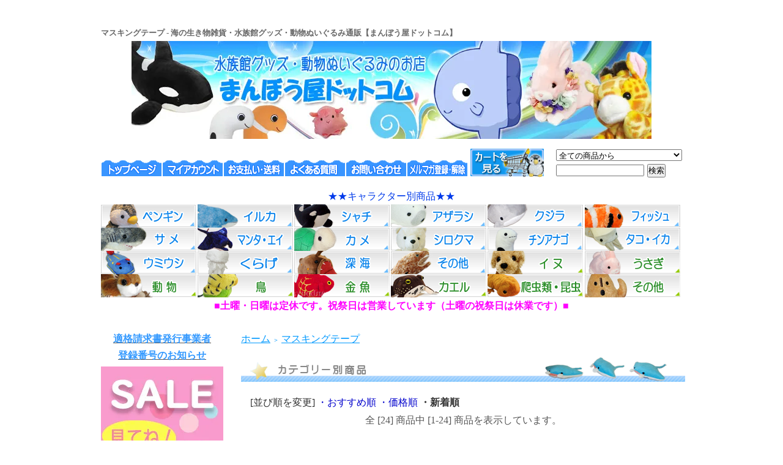

--- FILE ---
content_type: text/html; charset=EUC-JP
request_url: https://manbouya.com/?mode=cate&csid=0&cbid=2114165&sort=n
body_size: 15470
content:
<!DOCTYPE html PUBLIC "-//W3C//DTD XHTML 1.0 Transitional//EN" "http://www.w3.org/TR/xhtml1/DTD/xhtml1-transitional.dtd">
<html xmlns:og="http://ogp.me/ns#" xmlns:fb="http://www.facebook.com/2008/fbml" xmlns:mixi="http://mixi-platform.com/ns#" xmlns="http://www.w3.org/1999/xhtml" xml:lang="ja" lang="ja" dir="ltr">
<head>
<meta http-equiv="content-type" content="text/html; charset=euc-jp" />
<meta http-equiv="X-UA-Compatible" content="IE=edge,chrome=1" />
<title>マスキングテープ（マステ） - 海の生き物雑貨・水族館グッズ通販ショップ　まんぼう屋ドットコム</title>
<meta name="Keywords" content="マスキングテープ,水族館グッズ,ぬいぐるみ,動物園,マリン,海の雑貨,ネットショップ.通販,オンラインショップ" />
<meta name="Description" content="海の生き物雑貨・水族館グッズ・動物園ぬいぐるみの専門店。オンラインショップ。小鳥や犬・爬虫類まで。お気に入りがきっとみつかるぬいぐるみ雑貨の専門ネットショップ。" />
<meta name="Author" content="" />
<meta name="Copyright" content="Copyright &amp;amp;copy; 2008 manbouya.com" />
<meta http-equiv="content-style-type" content="text/css" />
<meta http-equiv="content-script-type" content="text/javascript" />
<link rel="stylesheet" href="https://img11.shop-pro.jp/PA01055/081/css/12/index.css?cmsp_timestamp=20260108211258" type="text/css" />
<link rel="stylesheet" href="https://img11.shop-pro.jp/PA01055/081/css/12/product_list.css?cmsp_timestamp=20260108211258" type="text/css" />

<link rel="alternate" type="application/rss+xml" title="rss" href="https://manbouya.com/?mode=rss" />
<link rel="alternate" media="handheld" type="text/html" href="https://manbouya.com/?mode=cate&csid=0&cbid=2114165&sort=n" />
<link rel="shortcut icon" href="https://img11.shop-pro.jp/PA01055/081/favicon.ico?cmsp_timestamp=20260111004712" />
<script type="text/javascript" src="//ajax.googleapis.com/ajax/libs/jquery/1.7.2/jquery.min.js" ></script>
<meta property="og:title" content="マスキングテープ（マステ） - 海の生き物雑貨・水族館グッズ通販ショップ　まんぼう屋ドットコム" />
<meta property="og:description" content="海の生き物雑貨・水族館グッズ・動物園ぬいぐるみの専門店。オンラインショップ。小鳥や犬・爬虫類まで。お気に入りがきっとみつかるぬいぐるみ雑貨の専門ネットショップ。" />
<meta property="og:url" content="https://manbouya.com?mode=cate&csid=0&cbid=2114165&sort=n" />
<meta property="og:site_name" content="海の雑貨・水族館グッズ・動物ぬいぐるみ通販ショップ　まんぼう屋ドットコム" />
<meta property="og:image" content=""/>
<script>
  var Colorme = {"page":"product_list","shop":{"account_id":"PA01055081","title":"\u6d77\u306e\u96d1\u8ca8\u30fb\u6c34\u65cf\u9928\u30b0\u30c3\u30ba\u30fb\u52d5\u7269\u306c\u3044\u3050\u308b\u307f\u901a\u8ca9\u30b7\u30e7\u30c3\u30d7\u3000\u307e\u3093\u307c\u3046\u5c4b\u30c9\u30c3\u30c8\u30b3\u30e0"},"basket":{"total_price":0,"items":[]},"customer":{"id":null}};

  (function() {
    function insertScriptTags() {
      var scriptTagDetails = [];
      var entry = document.getElementsByTagName('script')[0];

      scriptTagDetails.forEach(function(tagDetail) {
        var script = document.createElement('script');

        script.type = 'text/javascript';
        script.src = tagDetail.src;
        script.async = true;

        if( tagDetail.integrity ) {
          script.integrity = tagDetail.integrity;
          script.setAttribute('crossorigin', 'anonymous');
        }

        entry.parentNode.insertBefore(script, entry);
      })
    }

    window.addEventListener('load', insertScriptTags, false);
  })();
</script>
<script async src="https://zen.one/analytics.js"></script>
</head>
<body>
<meta name="colorme-acc-payload" content="?st=1&pt=10028&ut=2114165,0&at=PA01055081&v=20260113150422&re=&cn=b0457e2f00e69b002fc6c6f563838549" width="1" height="1" alt="" /><script>!function(){"use strict";Array.prototype.slice.call(document.getElementsByTagName("script")).filter((function(t){return t.src&&t.src.match(new RegExp("dist/acc-track.js$"))})).forEach((function(t){return document.body.removeChild(t)})),function t(c){var r=arguments.length>1&&void 0!==arguments[1]?arguments[1]:0;if(!(r>=c.length)){var e=document.createElement("script");e.onerror=function(){return t(c,r+1)},e.src="https://"+c[r]+"/dist/acc-track.js?rev=3",document.body.appendChild(e)}}(["acclog001.shop-pro.jp","acclog002.shop-pro.jp"])}();</script>	<div style="margin:0px auto; width:950px; text-align:left;">


<div id="header">


<h1><FONT size="2"><span style="color:#666666">マスキングテープ - 海の生き物雑貨・水族館グッズ・動物ぬいぐるみ通販【まんぼう屋ドットコム】</span></FONT></h1>


	<table class="title">
		<tr>
			<td align="center"><a href="./"><img src="https://img11.shop-pro.jp/PA01055/081/etc_base64/ODUwdG9wLWhlZA.jpg?cmsp_timestamp=20240527095024" alt="まんぼう屋ドットコムヘッダー"></a></td>
		</tr>
	</table>
	
	
	<table width="950" height="50" cellpadding="0" cellspacing="0" border="0" id="gbn">
		<tr>
			<td id="gbn1"><a href="./"><img src="https://img11.shop-pro.jp/PA01055/081/etc/2%BE%E5%C9%F4%A5%C8%A5%C3%A5%D71.gif"onmouseover="this.src='//img11.shop-pro.jp/PA01055/081/etc/2%BE%E5%C9%F4%A5%C8%A5%C3%A5%D72.gif'" 
onmouseout="this.src='https://img11.shop-pro.jp/PA01055/081/etc/2%BE%E5%C9%F4%A5%C8%A5%C3%A5%D71.gif'" ALT="トップページ"></a></td>
			<td id="gbn2"><a href="https://manbouya.com/?mode=myaccount"><img src="https://img11.shop-pro.jp/PA01055/081/etc/2%BE%E5%C9%F4%A5%A2%A5%AB%A5%A6%A5%F3%A5%C81.gif" onmouseover="this.src='//img11.shop-pro.jp/PA01055/081/etc/2%BE%E5%C9%F4%A5%A2%A5%AB%A5%A6%A5%F3%A5%C82.gif'" 
onmouseout="this.src='https://img11.shop-pro.jp/PA01055/081/etc/2%BE%E5%C9%F4%A5%A2%A5%AB%A5%A6%A5%F3%A5%C81.gif'" ALT="マイアカウント"></a></td>

<td id="gbn3"><a href="https://manbouya.com/?mode=sk#payment" target="_blank"><img src="https://img11.shop-pro.jp/PA01055/081/etc/2%BE%E5%C9%F4%A4%AA%BB%D9%CA%A7%A4%A41.gif" onmouseover="this.src='//img11.shop-pro.jp/PA01055/081/etc/2%BE%E5%C9%F4%A4%AA%BB%D9%CA%A7%A4%A42.gif'" 
onmouseout="this.src='https://img11.shop-pro.jp/PA01055/081/etc/2%BE%E5%C9%F4%A4%AA%BB%D9%CA%A7%A4%A41.gif'" alt="お支払い・送料について" /></a></td>  	


			<td id="gbn4"><a href="http://manbouya.com/?tid=9&mode=f9" target="_blank">
<img src="https://img11.shop-pro.jp/PA01055/081/etc/%A4%E8%A4%AF%A4%A2%A4%EB%BC%C1%CC%E4%BE%E5%C9%F41.gif?20140912005827" onmouseover="this.src='//img11.shop-pro.jp/PA01055/081/etc/%A4%E8%A4%AF%A4%A2%A4%EB%BC%C1%CC%E4%BE%E5%C9%F42.gif?20140912005802'" 
onmouseout="this.src='https://img11.shop-pro.jp/PA01055/081/etc/%A4%E8%A4%AF%A4%A2%A4%EB%BC%C1%CC%E4%BE%E5%C9%F41.gif?20140912005827'" alt="よくあるご質問" /></a></td>   

		<td id="gbn5"><a href="https://manbouya.shop-pro.jp/customer/inquiries/new" target="_blank"><img src="https://img11.shop-pro.jp/PA01055/081/etc/2%BE%E5%C9%F4%A4%AA%CC%E4%A4%A4%B9%E7%A4%EF%A4%BB1.gif" onmouseover="this.src='//img11.shop-pro.jp/PA01055/081/etc/2%BE%E5%C9%F4%A4%AA%CC%E4%A4%A4%B9%E7%A4%EF%A4%BB2.gif'" 
onmouseout="this.src='https://img11.shop-pro.jp/PA01055/081/etc/2%BE%E5%C9%F4%A4%AA%CC%E4%A4%A4%B9%E7%A4%EF%A4%BB1.gif'" alt="お問い合わせ" /></a></td>
			
			
			<td id="gbn6"><a href="https://manbouya.com/secure/?mode=mailmaga&shop_id=PA01055081" target="_blank">
<img src="https://img11.shop-pro.jp/PA01055/081/etc/2%BE%E5%C9%F4%A5%E1%A5%EB%A5%DE%A5%AC1.gif" onmouseover="this.src='//img11.shop-pro.jp/PA01055/081/etc/2%BE%E5%C9%F4%A5%E1%A5%EB%A5%DE%A5%AC2.gif'" 
onmouseout="this.src='https://img11.shop-pro.jp/PA01055/081/etc/2%BE%E5%C9%F4%A5%E1%A5%EB%A5%DE%A5%AC1.gif'" alt="メルマガ登録解除" /></a></td>
			<td id="gbn7"><td width="125" align="center"><a href="https://manbouya.com/cart/proxy/basket?shop_id=PA01055081&shop_domain=manbouya.com"><img src="https://img11.shop-pro.jp/PA01055/081/etc/120%A5%AB%A1%BC%A5%C8%A4%F2%B8%AB%A4%EB.png?cmsp_timestamp=20150922154450" alt="カートを見る" /></a></td>
			<td id="gbn9">
				<div id="gbn9_form">
					<form action="https://manbouya.com/" method="GET">
						<input type="hidden" name="mode" value="srh" /><input type="hidden" name="sort" value="n" />
						<select name="cid" class="gbn9_form_select">
							<option value="">全ての商品から</option>
															<option value="390254,0">ぬいぐるみ・マスコット</option>
															<option value="1042446,0">ハンドパペット</option>
															<option value="2744137,0">ぬいぐるみであそぼう！小物・ウェアなど</option>
															<option value="396314,0">シール</option>
															<option value="2114165,0">マスキングテープ</option>
															<option value="390281,0">メモ帳・ノート・レター</option>
															<option value="572436,0">付箋・クリップ・スタンプ</option>
															<option value="800603,0">他文具・本</option>
															<option value="390277,0">キーホルダー/カバー・ストラップ</option>
															<option value="1580347,0">グリーティングカード</option>
															<option value="572451,0">食器・キッチン雑貨</option>
															<option value="800602,0">タオル・靴下</option>
															<option value="2586588,0">ミニチュアガラス・浮き玉</option>
															<option value="572452,0">小物雑貨・インテリア</option>
															<option value="1253567,0">動物・鳥・犬・淡水魚など海以外のぬいぐるみ</option>
													</select>
						<input type="text" name="keyword" class="gbn9_form_input"><input type="submit" value="検索" />
					</form>
				</div>
			</td>
		</tr>
	</table>
</div>

<span style="color:#003AEA"><center>★★キャラクター別商品★★</center></span>

<table width="950" border="0" cellspacing="0" >

<tr> 
<td width="158"><a href="http://manbouya.com/?mode=grp&gid=108410&sort=n">
<img src="https://img11.shop-pro.jp/PA01055/081/etc/156-01penguin.png?cmsp_timestamp=20150923153738"　ALT="ペンギン"></a></td>

<td width="158"><a href="http://manbouya.com/?mode=grp&gid=108402&sort=n">
<img src="https://img11.shop-pro.jp/PA01055/081/etc/156-02iruka.png?cmsp_timestamp=20150923153821" ALT="イルカ"></a></td>

<td width="158"><a href="http://manbouya.com/?mode=grp&gid=108403&sort=n">
<img src="https://img11.shop-pro.jp/PA01055/081/etc/156-04syachi.png?cmsp_timestamp=20150923153939" ALT="シャチ"></a></td>

<td width="158"><a href="http://manbouya.com/?mode=grp&gid=108407&sort=n">
<img src="https://img11.shop-pro.jp/PA01055/081/etc/156-05azarashi.png?cmsp_timestamp=20150923154019" ALT="アザラシ"></a></td>

<td width="158"><a href="http://manbouya.com/?mode=grp&gid=108404&sort=n">
<img src="https://img11.shop-pro.jp/PA01055/081/etc/156-06kujira.png?cmsp_timestamp=20150923154051" ALT="クジラ"></a></td>

<td width="158"><a href="http://manbouya.com/?mode=grp&gid=108409&sort=n" >
<img src="https://img11.shop-pro.jp/PA01055/081/etc/156-08fishi.png?cmsp_timestamp=20150923154218" ALT="フィッシュ"></a></td>

</tr><tr>

<td width="158"><a href="http://manbouya.com/?mode=grp&gid=108406&sort=n">
<img src="https://img11.shop-pro.jp/PA01055/081/etc/156-07same.png?cmsp_timestamp=20150923154130" ALT="サメ・シャーク"></a></td>

<td width="158"><a href="http://manbouya.com/?mode=grp&gid=108408&sort=n">
<img src="https://img11.shop-pro.jp/PA01055/081/etc/156-09manta.png?cmsp_timestamp=20150923154257" ALT="マンタ・エイ"></a></td>

<td width="158"><a href="http://manbouya.com/?mode=grp&gid=108416&sort=n">
<img src="https://img11.shop-pro.jp/PA01055/081/etc/156-13kame.png?cmsp_timestamp=20150923154609" ALT="カメ"></a></td>

<td width="158"><a href="http://manbouya.com/?mode=grp&gid=108411&sort=n">
<img src="https://img11.shop-pro.jp/PA01055/081/etc/156-14shirokuma.png?cmsp_timestamp=20150923154700" ALT="シロクマ"></a></td>

<td width="158"><a href="http://manbouya.com/?mode=grp&gid=984618&sort=n">
<img src="https://img11.shop-pro.jp/PA01055/081/etc/156-11chinanago.png?cmsp_timestamp=20150923154449" ALT="チンアナゴ"></a></td>

<td width="158"><a href="http://manbouya.com/?mode=grp&gid=108413&sort=n">
<img src="https://img11.shop-pro.jp/PA01055/081/etc/156-16takoika.png?cmsp_timestamp=20150923154823" ALT="タコ・イカ"></a></td>

</tr><tr>

<td width="158"><a href="http://manbouya.com/?mode=grp&gid=984619&sort=n">
<img src="https://img11.shop-pro.jp/PA01055/081/etc/156-10umiushi.png?cmsp_timestamp=20150923154340" ALT="ウミウシ"></a></td>

<td width="158"><a href="http://manbouya.com/?mode=grp&gid=1390673&sort=n">
<img src="https://img11.shop-pro.jp/PA01055/081/etc/156-21kurage.png?cmsp_timestamp=20180128141145" ALT="クラゲ"></a></td>

<td width="158"><a href="http://manbouya.com/?mode=grp&gid=984621&sort=n">
<img src="https://img11.shop-pro.jp/PA01055/081/etc/156-12shinkai.png?cmsp_timestamp=20150923154532" ALT="深海魚"></a></td>

<td width="158"><a href="http://manbouya.com/?mode=grp&gid=108418&sort=n">
<img src="https://img11.shop-pro.jp/PA01055/081/etc/156-17sonohoka.png?cmsp_timestamp=20150923154900" ALT="その他の海の仲間"></a></td>

<td width="158"><a href="http://manbouya.com/?mode=cate&cbid=1253567&csid=1&sort=n">
<img src="https://img11.shop-pro.jp/PA01055/081/etc/156-23inu.png?cmsp_timestamp=20180128141206" ALT="犬"></a></td>

<td width="158"><a href="https://manbouya.com/?mode=cate&cbid=1253567&csid=14&sort=n">
<img src="https://img11.shop-pro.jp/PA01055/081/etc/156-30usagi.png?cmsp_timestamp=20190801171814" ALT="うさぎ"></a></td>

</tr><tr>

<td width="158"><a href="http://manbouya.com/?mode=cate&cbid=1253567&csid=13&sort=n">
<img src="https://img11.shop-pro.jp/PA01055/081/etc/156-24doubutu.png?cmsp_timestamp=20180128141220" ALT="動物"></a></td>

<td width="158"><a href="http://manbouya.com/?mode=cate&cbid=1253567&csid=6&sort=n">
<img src="https://img11.shop-pro.jp/PA01055/081/etc/156-25tori.png?cmsp_timestamp=20180128141259" ALT="鳥"></a></td>

<td width="158"><a href="https://manbouya.com/?mode=cate&cbid=1253567&csid=15&sort=n">
<img src="https://img11.shop-pro.jp/PA01055/081/etc/156-29kingyo.png?cmsp_timestamp=20190801171918" ALT="金魚"></a></td>

<td width="158"><a href="http://manbouya.com/?mode=cate&cbid=1253567&csid=5&sort=n">
<img src="https://img11.shop-pro.jp/PA01055/081/etc/156-26kaeru.png?cmsp_timestamp=20180128141316" ALT="カエル"></a></td>

<td width="158"><a href="http://manbouya.com/?mode=cate&cbid=1253567&csid=11&sort=n">
<img src="https://img11.shop-pro.jp/PA01055/081/etc/156-27hatyurui2.png?cmsp_timestamp=20190801171958" ALT="爬虫類・昆虫・恐竜"></a></td>

<td width="158"><a href="http://manbouya.com/?mode=cate&cbid=1253567&csid=10&sort=n">
<img src="https://img11.shop-pro.jp/PA01055/081/etc/156-31hoka.png?cmsp_timestamp=20190801172046" ALT="その他"></a></td>

</tr>
</table>



<center><strong><span style="color:#FF00FF"><span style="font-size:medium;">■土曜・日曜は定休です。祝祭日は営業しています（土曜の祝祭日は休業です）■
	</span></span></strong></center>
	<br> 	




<table width="950" cellpadding="0" cellspacing="0" border="0">
	<tr>
		
		<td width="224" valign="top">
			<div id="side_area">
			
				
								


				
				<center><u><strong><a href="https://manbouya.com/?tid=12&mode=f7" target="_blank"><span style="color:#3399FF">適格請求書発行事業者<br>登録番号のお知らせ</span></a></strong></u></center>
			

				
		
<table><tr>
<td>
<a href="https://manbouya.com/?mode=grp&gid=1092018" target="_blank"><img src="https://img11.shop-pro.jp/PA01055/081/etc_base64/MjAwLXNhbGUtcmFra28.jpg?cmsp_timestamp=202509181534091" alt="セール商品はこちら" vspace="5">
</a></td></tr></table>
				
<table><tr>
<td>
<a href="http://manbouya.com/?tid=12&mode=f13" target="_blank"><img src="https://img11.shop-pro.jp/PA01055/081/etc/200-okaimono.jpg?cmsp_timestamp=20171209172701" alt="当店のご利用方法はこちら" vspace="5">
</a></td></tr></table>
				



<table> 
<tr><td> 
<a href="https://manbouya.com/?tid=12&mode=f10" target="_blank">
<img src="https://img11.shop-pro.jp/PA01055/081/etc/200-tenpo.jpg?cmsp_timestamp=20210805152743" alt="まんぼう屋店舗と店頭受取のご案内" vspace="3"></a>
</td></tr>
</table>


<table> 
<tr><td> 
<a href="http://store.shopping.yahoo.co.jp/manbouya/" target="_blank">
<img src="https://img11.shop-pro.jp/PA01055/081/etc/190%A5%E4%A5%D5%A1%BC%A5%B7%A5%E7%A5%C3%A5%D7%A5%D0%A5%CA%A1%BC.jpg?20140420152643" alt="まんぼう屋Yahoo!店" vspace="3"></a>
</td></tr>
</table>

<table> 
<tr><td><center> 
<a href="http://manbouya.com/?tid=12&mode=f2">
<img src="https://img11.shop-pro.jp/PA01055/081/etc/190-shincyaku.jpg?cmsp_timestamp=20170809074416" alt="新着商品" vspace="3">
</a></center></td></tr>
</table>
                  
        

<br>
<center><h2><font size="2" color="#2a6afc">★まんぼう屋商品カテゴリー★</font></h2></center>

<div style="font-size:14px;color:#666666;
width:195;border:1px solid #c7c5c5;background-color:#ffffff;padding:0px;margin:auto;">
<img src="https://img11.shop-pro.jp/PA01055/081/etc/193%C2%E7%A5%AB%A5%C6%A4%CC%A4%A4%A4%B0%A4%EB%A4%DF.png?cmsp_timestamp=20150925164815" alt="カテゴリーぬいぐるみ">

<span style="line-height:170%">
<dl style="margin-left:10px">
<dt><a href="http://manbouya.com/?mode=cate&cbid=390254&csid=0&sort=n">・ぬいぐるみ(全ての商品)</a></dt>


<dd style="margin-left:40px"><a href="https://manbouya.com/?mode=cate&cbid=390254&csid=9&sort=n">-CUTE(キュート販売)</a></dd>
<dd style="margin-left:40px"><a href="https://manbouya.com/?mode=cate&cbid=390254&csid=3&sort=n">-A-SHOW(栄商)</a></dd>
<dd style="margin-left:40px"><a href="https://manbouya.com/?mode=cate&cbid=390254&csid=13&sort=n">-TAKEOFF(テイクオフ)</a></dd>
<dd style="margin-left:40px"><a href="https://manbouya.com/?mode=cate&cbid=390254&csid=8&sort=n">-TST(太洋産業貿易)</a></dd>
<dd style="margin-left:40px"><a href="https://manbouya.com/?mode=cate&cbid=390254&csid=6&sort=n">-TAKENOKO(たけのこ)</a></dd>  
<dd style="margin-left:40px"><a href="https://manbouya.com/?mode=cate&cbid=390254&csid=4&sort=n">-海中散歩</a></dd>
<dd style="margin-left:40px"><a href="https://manbouya.com/?mode=cate&cbid=390254&csid=12&sort=n">-AMUSE(アミューズ)</a></dd>
<dd style="margin-left:40px"><a href="https://manbouya.com/?mode=cate&cbid=390254&csid=1&sort=n">-AURORA(オーロラ)</a></dd>
<dd style="margin-left:40px"><a href="https://manbouya.com/?mode=cate&cbid=390254&csid=2&sort=n">-AQUA(アクア)</a></dd>
<dd style="margin-left:40px"><a href="https://manbouya.com/?mode=cate&cbid=390254&csid=5&sort=n">-その他メーカー</a></dd>
<dt><a href="https://manbouya.com/?mode=grp&gid=1018909&sort=n">・ハンドパペット</a></dt>
<dt><a href="https://manbouya.com/?mode=grp&gid=2622002">・ぬいぐるみで遊ぼう！</a></dt>
</dl></div></span>

<div style="font-size:14px;color:#666666;
width:190;border:1px solid #888888;background-color:#ffffff;padding:0px;margin:auto;">
<img src="https://img11.shop-pro.jp/PA01055/081/etc/193%C2%E7%A5%AB%A5%C6%A5%B7%A1%BC%A5%EB%CA%B8%B6%F1.png?cmsp_timestamp=20150925164929" alt="カテゴリーシール・文具">

<span style="line-height:170%">
<dl style="margin-left:10px">
<dt><a href="https://manbouya.com/?mode=cate&cbid=396314&csid=0&sort=n">・シール</a></dt>
<dt><a href="https://manbouya.com/?mode=cate&csid=0&cbid=2114165&sort=n">・マスキングテープ</a></dt>
<dt><a href="https://manbouya.com/?mode=cate&cbid=390281&csid=0&sort=n">・メモ帳・ノート・レター</a></dt>
<dt><a href="https://manbouya.com/?mode=cate&cbid=572436&csid=0&sort=n">・付箋・クリップ・スタンプ</a></dt>
<dt><a href="https://manbouya.com/?mode=cate&cbid=800603&csid=0&sort=n">・他文具・本</a></dt>
<dt><a href="https://manbouya.com/?mode=cate&cbid=1580347&csid=0&sort=n">・グリーティングカード</a></dt>
</dl></div></span>

<div style="font-size:14px;color:#666666;
width:190;border:1px solid #c7c5c5;background-color:#ffffff;padding:0px;margin:auto;">
<img src="https://img11.shop-pro.jp/PA01055/081/etc/193%C2%E7%A5%AB%A5%C6%BB%A8%B2%DF%BE%AE%CA%AA.png?cmsp_timestamp=20150925165009" alt="カテゴリー雑貨・小物">

<span style="line-height:170%">
<dl style="margin-left:10px">
<dt><a href="https://manbouya.com/?mode=cate&csid=0&cbid=2586588&csid=0&sort=n">・ミニチュアガラス細工・浮き玉</a></dt>
<dt><a href="https://manbouya.com/?mode=cate&cbid=572451&csid=0&sort=n">・食器・キッチン雑貨</a></dt>
<dt><a href="https://manbouya.com/?mode=cate&cbid=390277&csid=0&sort=n">・キーホルダー/カバー・ストラップ</a></dt>
<dt><a href="https://manbouya.com/?mode=cate&cbid=800602&csid=0&sort=n">・タオル・靴下</a></dt>
<dt><a href="https://manbouya.com/?mode=cate&cbid=572452&csid=0&sort=n">・雑貨・インテリア</a></dt>
</dl></div></span>



<br>
<div style="font-size:14px;color:#666666;
width:190;border:1px solid #c7c5c5;background-color:#ffffff;padding:0px;margin:auto;">
<img src="https://img11.shop-pro.jp/PA01055/081/etc/193-cate-hoka.png?cmsp_timestamp=20170120153837" alt="カテゴリー海以外のぬいぐるみ">

<span style="line-height:170%">
<dl style="margin-left:10px">
<dt><a href="https://manbouya.com/?mode=cate&cbid=1253567&csid=1&sort=n">・犬</a></dt>
<dt><a href="https://manbouya.com/?mode=cate&cbid=1253567&csid=14&sort=n">・うさぎ</a></dt>
<dt><a href="https://manbouya.com/?mode=cate&cbid=1253567&csid=13&sort=n">・動物</a></dt>
<dt><a href="https://manbouya.com/?mode=cate&cbid=1253567&csid=6&sort=n">・鳥</a></dt>
<dt><a href="https://manbouya.com/?mode=cate&cbid=1253567&csid=15&sort=n">・金魚</a></dt>
<dt><a href="https://manbouya.com/?mode=cate&cbid=1253567&csid=5&sort=n">・カエル</a></dt>
<dt><a href="https://manbouya.com/?mode=cate&cbid=1253567&csid=11&sort=n">・爬虫類・昆虫・恐竜・淡水魚</a></dt>
<dt><a href="https://manbouya.com/?mode=cate&cbid=1253567&csid=10&sort=n">・その他</a></dt>
</dl></div></span>
<br>


<center><script src="https://point.widget.rakuten.co.jp/openid/parts?checkout=c110x80b1v2"></script></center>
	<fontsize="2">楽天IDでログインしていると保有ポイントが表示されます</fontsize>
				
				
				
				<table cellpadding="0" cellspacing="0" border="0" class="sidemenu" width="195">
						<tr>
							<td class="side_text_cart">
							<a href="https://manbouya.com/cart/proxy/basket?shop_id=PA01055081&shop_domain=manbouya.com"><img src="https://img11.shop-pro.jp/PA01055/081/etc/%A5%AB%A1%BC%A5%C8%A4%CE%C3%E6%A4%F2%B8%AB%A4%EB%A5%DA%A5%F3%A5%AE%A5%F3%C6%FE%A4%EA.gif?cmsp_timestamp=20150923212855" alt="ショッピングカートを見る" /></a>
														</td>
						</tr>
				</table>
				

				
				

<table><tr>
<td>
<a href="https://manbouya.com/?mode=grp&gid=2131222&sort=n" target="_blank">
<img src="https://img11.shop-pro.jp/PA01055/081/etc/200-tst.jpg?cmsp_timestamp=20191225163523" alt="TST太洋産業貿易101" vspace="5">
</a></td></tr></table>			
				
<table><tr>
<td>
<a href="https://manbouya.com/?mode=grp&gid=826004&sort=n" target="_blank">
<img src="https://img11.shop-pro.jp/PA01055/081/etc/200-kaityusanpo.jpg?cmsp_timestamp=20190730224806" alt="海中散歩" vspace="5">
</a></td></tr></table>

<table><tr>
<td>
<a href="https://manbouya.com/?mode=srh&sort=n&cid=&keyword=%A4%D7%A4%C1%A4%DE%A4%EB" target="_blank">
<img src="https://img11.shop-pro.jp/PA01055/081/etc/200-putimaru.jpg?cmsp_timestamp=20190730224842" alt="ぷちまる" vspace="5">
</a></td></tr></table>

<table><tr>
<td>
<a href="https://manbouya.com/?mode=grp&gid=1006105&sort=n" target="_blank">
<img src="https://img11.shop-pro.jp/PA01055/081/etc/200-ashow.jpg?cmsp_timestamp=20190730224512" alt="A-SHOWのぬいぐるみ" vspace="5">
</a></td></tr></table>

<table><tr>
<td>
<a href="https://manbouya.com/?mode=grp&gid=1666034&sort=n" target="_blank">
<img src="https://img11.shop-pro.jp/PA01055/081/etc/200-cute.jpg?cmsp_timestamp=20190730224623" alt="キュート販売" vspace="5">
</a></td></tr></table>

<table><tr>
<td>
<a href="https://manbouya.com/?mode=grp&gid=2017138&sort=n" target="_blank">
<img src="https://img11.shop-pro.jp/PA01055/081/etc/200-takenoko.jpg?cmsp_timestamp=20190730224906" alt="たけのこ" vspace="5">
</a></td></tr></table>
				
<table><tr>
<td>
<a href="https://manbouya.com/?mode=grp&gid=1794209&sort=n" target="_blank">
<img src="https://img11.shop-pro.jp/PA01055/081/etc/200-hakodumeset.jpg?cmsp_timestamp=20190730224734" alt="箱詰めセット" vspace="5">
</a></td></tr></table>

<table><tr>
<td>
<a href="https://manbouya.com/?mode=grp&gid=1927114&sort=n" target="_blank">
<img src="https://img11.shop-pro.jp/PA01055/081/etc/200-clickpostok.jpg?cmsp_timestamp=20190930135617" alt="メール便で発送できる商品" vspace="5">
</a></td></tr></table>	
				
	<table> 
<tr><td> 
<a href="http://buyee.jp/yahoo/shopping/store/top/manbouya" target="_blank">
<img src="https://img11.shop-pro.jp/PA01055/081/etc/190Buyee-Buner2.png?20150423131320" alt="overseas shipment-Buyee" vspace="6"></a>
</td></tr>
</table>			
				

				
									<table cellpadding="0" cellspacing="0" border="0" class="sidemenu" width="195">
						<tr>
					<td class="side_title"><h2><font size="2">まんぼう屋人気商品</font></h2>                                 </td>
						</tr>
						<tr>
							<td class="side_text">
								<div class="st_contents">
									<ul>
										

<li>
<a href="?pid=190070887"><img src="https://img11.shop-pro.jp/PA01055/081/product/190070887_th.jpg?cmsp_timestamp=20260110232917" alt="" /></a>
<br />
<a href="?pid=190070887"><img class='new_mark_img1' src='https://img.shop-pro.jp/img/new/icons2.gif' style='border:none;display:inline;margin:0px;padding:0px;width:auto;' />ペンギン ドロップシール かわいい 水族館グッズ ラブリーメモリーズ ペンギンランド AIP </a>
</li>
<li>
<a href="?pid=190070952"><img src="https://img11.shop-pro.jp/PA01055/081/product/190070952_th.jpg?cmsp_timestamp=20260110234413" alt="" /></a>
<br />
<a href="?pid=190070952"><img class='new_mark_img1' src='https://img.shop-pro.jp/img/new/icons2.gif' style='border:none;display:inline;margin:0px;padding:0px;width:auto;' />海の生き物 ドロップシール かわいい 水族館グッズ うみうみプラネット マンタ AIP </a>
</li>
<li>
<a href="?pid=190070961"><img src="https://img11.shop-pro.jp/PA01055/081/product/190070961_th.jpg?cmsp_timestamp=20260110235410" alt="" /></a>
<br />
<a href="?pid=190070961"><img class='new_mark_img1' src='https://img.shop-pro.jp/img/new/icons2.gif' style='border:none;display:inline;margin:0px;padding:0px;width:auto;' />海の生き物 ドロップシール かわいい 水族館グッズ うみうみプラネット アクアフレンド AIP </a>
</li>
<li>
<a href="?pid=190070972"><img src="https://img11.shop-pro.jp/PA01055/081/product/190070972_th.jpg?cmsp_timestamp=20260111000403" alt="" /></a>
<br />
<a href="?pid=190070972"><img class='new_mark_img1' src='https://img.shop-pro.jp/img/new/icons2.gif' style='border:none;display:inline;margin:0px;padding:0px;width:auto;' />シロイルカ ドロップシール かわいい 水族館グッズ うみうみプラネット ベルーガ AIP </a>
</li>
<li>
<a href="?pid=190071000"><img src="https://img11.shop-pro.jp/PA01055/081/product/190071000_th.jpg?cmsp_timestamp=20260111002437" alt="" /></a>
<br />
<a href="?pid=190071000"><img class='new_mark_img1' src='https://img.shop-pro.jp/img/new/icons2.gif' style='border:none;display:inline;margin:0px;padding:0px;width:auto;' />イルカ ドロップシール かわいい 水族館グッズ うみうみプラネット イッツショータイム AIP </a>
</li>
<li>
<a href="?pid=190071011"><img src="https://img11.shop-pro.jp/PA01055/081/product/190071011_th.jpg?cmsp_timestamp=20260111003838" alt="" /></a>
<br />
<a href="?pid=190071011"><img class='new_mark_img1' src='https://img.shop-pro.jp/img/new/icons2.gif' style='border:none;display:inline;margin:0px;padding:0px;width:auto;' />ジュゴン グッズ ドロップシール かわいい 海の生き物 アクアプラネット マーメイド AIP </a>
</li>
<li>
<a href="?pid=161541790"><img src="https://img11.shop-pro.jp/PA01055/081/product/161541790_th.jpg?cmsp_timestamp=20210704153807" alt="" /></a>
<br />
<a href="?pid=161541790">チンアナゴ ニシキアナゴ グッズ 文房具 定規 水族館 お土産 15cm じょうぎ </a>
</li>
<li>
<a href="?pid=181744732"><img src="https://img11.shop-pro.jp/PA01055/081/product/181744732_th.jpg?cmsp_timestamp=20240713232009" alt="" /></a>
<br />
<a href="?pid=181744732">チンアナゴ グッズ 箸 子供 はし かわいい キッチン雑貨 ちんあなごフレンズ 18.5cm</a>
</li>
<li>
<a href="?pid=181744647"><img src="https://img11.shop-pro.jp/PA01055/081/product/181744647_th.jpg?cmsp_timestamp=20240713225139" alt="" /></a>
<br />
<a href="?pid=181744647">チンアナゴ グッズ おもしろ雑貨 マドラー かわいい 水族館お土産 ちんあなごフレンズ</a>
</li>
<li>
<a href="?pid=185426199"><img src="https://img11.shop-pro.jp/PA01055/081/product/185426199_th.jpg?cmsp_timestamp=20250316110344" alt="" /></a>
<br />
<a href="?pid=185426199">たけのこ ぬいぐるみ くま 動物 TAKENOKO  JOYFUL MATES ジョイフルメイト プチ森のなかま クマ 茶 9cm</a>
</li>
<li>
<a href="?pid=189663240"><img src="https://img11.shop-pro.jp/PA01055/081/product/189663240_th.jpg?cmsp_timestamp=20251227230218" alt="" /></a>
<br />
<a href="?pid=189663240">アザラシ ドロップシール かわいい 水族館グッズ ラブリーメモリーズ ゴマゴマちゃん AIP</a>
</li>
<li>
<a href="?pid=189822596"><img src="https://img11.shop-pro.jp/PA01055/081/product/189822596_th.jpg?cmsp_timestamp=20251227230054" alt="" /></a>
<br />
<a href="?pid=189822596">ジンベエザメ ドロップシール かわいい 水族館グッズ オーシャンシンフォニックポエム AIP </a>
</li>
<li>
<a href="?pid=80538754"><img src="https://img11.shop-pro.jp/PA01055/081/product/80538754_th.jpg?20140914151001" alt="" /></a>
<br />
<a href="?pid=80538754">【海の仲間のシール】AIPうみうみプラネット◆ぷっくり可愛いシール◆チンアナゴ</a>
</li>
<li>
<a href="?pid=148803944"><img src="https://img11.shop-pro.jp/PA01055/081/product/148803944_th.jpg?cmsp_timestamp=20200219153114" alt="" /></a>
<br />
<a href="?pid=148803944">セイウチ ぬいぐるみ 海の生き物 A-SHOW ミニビーンズ 海象 7cm</a>
</li>
<li>
<a href="?pid=14885486"><img src="https://img11.shop-pro.jp/PA01055/081/product/14885486_th.jpg?cmsp_timestamp=20251227230318" alt="" /></a>
<br />
<a href="?pid=14885486">イルカ ドロップシール かわいい 水族館グッズ ラブリーメモリーズ イルカファンタジー AIP</a>
</li>
<li>
<a href="?pid=159559052"><img src="https://img11.shop-pro.jp/PA01055/081/product/159559052_th.jpg?cmsp_timestamp=20210508154722" alt="" /></a>
<br />
<a href="?pid=159559052">動物 くま ぬいぐるみ たけのこ TAKENOKO JOYFUL MATES プチプチらんど 森のなかま クマ 白 10cm</a>
</li>
<li>
<a href="?pid=188574143"><img src="https://img11.shop-pro.jp/PA01055/081/product/188574143_th.jpg?cmsp_timestamp=20250920162522" alt="" /></a>
<br />
<a href="?pid=188574143">海の生き物 シール ステッカー かわいい マリンドロップシール 水族館の人気者 ザ・アクセス</a>
</li>
<li>
<a href="?pid=141507942"><img src="https://img11.shop-pro.jp/PA01055/081/product/141507942_th.jpg?cmsp_timestamp=20190318172419" alt="" /></a>
<br />
<a href="?pid=141507942">シロクマ ぬいぐるみ 動物 たけのこ TAKENOKO  JOYFUL MATES ジョイフルメイトプチ森のなかま くま 白 9.5cm</a>
</li>

									</ul>
								</div>
							</td>
						</tr>
						<tr>
							<td class="side_bottom"></td>
						</tr>
					</table>
								
			
				
  <div class="side_section side_section_cal">
    <div class="side_cal">
      <table class="tbl_calendar">
    <caption>2026年1月</caption>
    <tr>
        <th class="sun">日</th>
        <th>月</th>
        <th>火</th>
        <th>水</th>
        <th>木</th>
        <th>金</th>
        <th class="sat">土</th>
    </tr>
    <tr>
<td></td>
<td></td>
<td></td>
<td></td>
<td class="thu holiday">1</td>
<td class="fri">2</td>
<td class="sat" style="background-color: #FFCCCC; color: #FF5252;">3</td>
</tr>
<tr>
<td class="sun" style="background-color: #FFCCCC; color: #FF5252;">4</td>
<td class="mon">5</td>
<td class="tue">6</td>
<td class="wed">7</td>
<td class="thu">8</td>
<td class="fri">9</td>
<td class="sat" style="background-color: #FFCCCC; color: #FF5252;">10</td>
</tr>
<tr>
<td class="sun" style="background-color: #FFCCCC; color: #FF5252;">11</td>
<td class="mon holiday">12</td>
<td class="tue">13</td>
<td class="wed">14</td>
<td class="thu">15</td>
<td class="fri">16</td>
<td class="sat" style="background-color: #FFCCCC; color: #FF5252;">17</td>
</tr>
<tr>
<td class="sun" style="background-color: #FFCCCC; color: #FF5252;">18</td>
<td class="mon">19</td>
<td class="tue">20</td>
<td class="wed">21</td>
<td class="thu">22</td>
<td class="fri">23</td>
<td class="sat" style="background-color: #FFCCCC; color: #FF5252;">24</td>
</tr>
<tr>
<td class="sun" style="background-color: #FFCCCC; color: #FF5252;">25</td>
<td class="mon">26</td>
<td class="tue">27</td>
<td class="wed">28</td>
<td class="thu">29</td>
<td class="fri">30</td>
<td class="sat" style="background-color: #FFCCCC; color: #FF5252;">31</td>
</tr>
</table><table class="tbl_calendar">
    <caption>2026年2月</caption>
    <tr>
        <th class="sun">日</th>
        <th>月</th>
        <th>火</th>
        <th>水</th>
        <th>木</th>
        <th>金</th>
        <th class="sat">土</th>
    </tr>
    <tr>
<td class="sun" style="background-color: #FFCCCC; color: #FF5252;">1</td>
<td class="mon">2</td>
<td class="tue">3</td>
<td class="wed">4</td>
<td class="thu">5</td>
<td class="fri">6</td>
<td class="sat" style="background-color: #FFCCCC; color: #FF5252;">7</td>
</tr>
<tr>
<td class="sun" style="background-color: #FFCCCC; color: #FF5252;">8</td>
<td class="mon">9</td>
<td class="tue">10</td>
<td class="wed holiday">11</td>
<td class="thu">12</td>
<td class="fri">13</td>
<td class="sat" style="background-color: #FFCCCC; color: #FF5252;">14</td>
</tr>
<tr>
<td class="sun" style="background-color: #FFCCCC; color: #FF5252;">15</td>
<td class="mon">16</td>
<td class="tue">17</td>
<td class="wed">18</td>
<td class="thu">19</td>
<td class="fri">20</td>
<td class="sat" style="background-color: #FFCCCC; color: #FF5252;">21</td>
</tr>
<tr>
<td class="sun" style="background-color: #FFCCCC; color: #FF5252;">22</td>
<td class="mon holiday">23</td>
<td class="tue">24</td>
<td class="wed">25</td>
<td class="thu">26</td>
<td class="fri">27</td>
<td class="sat" style="background-color: #FFCCCC; color: #FF5252;">28</td>
</tr>
</table>
    </div>
          <div class="side_cal_memo">
        背景ピンクは休業日です
      </div>
      </div>
	<br>
				

				
				
				
								
			
			
				
			
				
									<table cellpadding="0" cellspacing="0" border="0" class="sidemenu" width="195">
						<tr>
							<td class="side_title">まんぼう屋紹介</td>
						</tr>
						<tr>
							<td class="side_text" style="text-align:center;">
								<div class="st_contents">
																			<img src="https://img11.shop-pro.jp/PA01055/081/PA01055081_m.png?cmsp_timestamp=20260111004712" class="manager_img" alt="" /><br />
																		<div id="manager_name">
										海と太陽が大好きな店長です
									</div>
									<div style="text-align:left; margin-bottom:5px;">
										いらっしゃいませ。<br>
海育ちのせいか小さいころから海の生き物が大好き！<br>
特に「まんぼう」はお気に入りで、水族館に行ったら水槽の前でず～っと見てしまいます。それでお店の名前も「まんぼう屋」にしました。<br>
心和む楽しい商品をお届けしたいと思っています。<br>
どうぞ宜しくお願い致します。<br>


									</div>
																	</div>
							</td>
						</tr>
						<tr>
							<td class="side_bottom"></td>
						</tr>
					</table>
								




<table> 
<tr><td>
<a href="http://twitter.com/manbouyausagi" target="_blank"><img src="https://img11.shop-pro.jp/PA01055/081/etc/190Twitter%A5%D0%A5%CA%A1%BC.jpg?2140"><br>
Twitterまんぼう屋</a></td>
</tr>
</table>


<br>

<a href="https://www.e-shops.jp/sh/rk3300414/html/" target="_blank"><img src="https://img2.e-shops.jp/banner/43163/3300414/banner.gif" alt="海の生き物 ネットショップランキング" border="0"></a>

			
				
				
								
		
				<div class="feed" style="width:190px; text-align:center; margin-top:10px;">
					<a href="https://manbouya.com/?mode=rss"><img src="https://img.shop-pro.jp/tmpl_img/31/rss.gif" align="absmiddle" alt="rss" /></a> <a href="https://manbouya.com/?mode=atom"><img src="https://img.shop-pro.jp/tmpl_img/31/atom.gif" align="absmiddle" alt="atom" /></a>
				</div>
			</div>
		</td>
		

		
		<td width="726" valign="top">
			<table cellpadding="0" cellspacing="0" border="0" class="footstamp">
	<tr>
		<td>
		<a href="./">ホーム</a>
		 
			<span class="txt-f10">＞</span> <a href='?mode=cate&cbid=2114165&csid=0&sort=n'>マスキングテープ</a>
						</td>
	</tr>
</table>






<div class="main_title" style="margin-bottom:5px;"><img src="https://img11.shop-pro.jp/PA01055/081/etc/726%A5%AB%A5%C6%A5%B4%A5%EA%A1%BC%CA%CC%BE%A6%C9%CA.png?cmsp_timestamp=20150923163555" alt="カテゴリー別商品" /></div>











	
	<table cellpadding="0" cellspacing="0" border="0" class="sort_01">
		<tr>
			<td>
				<div style="margin:0 15px;">
					[並び順を変更] 
											<a href="?mode=cate&csid=0&cbid=2114165"> ・おすすめ順</a>											<a href="?mode=cate&csid=0&cbid=2114165&sort=p">・価格順</a>					<span class="bold"> ・新着順</span>
									</div>
			</td>
		</tr>
	</table>
	
	<div class="pagenavi">
		<div style="margin:0px 15px;">
			<table width="100%" height="28" border="0" cellpadding="0" cellspacing="0">
				<tr>
					<td width="15%" align="left" style="margin-left:15px;">
																	</td>
					<td width="70%" align="center">
						全 [24] 商品中 [1-24] 商品を表示しています。
					</td>
					<td width="15%" align="right" style="margin-right:15px;">
																	</td>
				</tr>
			</table>
		</div>
	</div>
<br>
	
			<div class="product_list">
			<div class="product_item">
									<a href="?pid=187761321"><img src="https://img11.shop-pro.jp/PA01055/081/product/187761321_th.jpg?cmsp_timestamp=20250727081401" alt="" /></a>
								<div class="name" style="width:157px; overflow:hidden;">
					<a href="?pid=187761321">ペンギン グッズ 夏柄 マスキングテープ 水族館 Natsunoka アニマルソーダ ぺんぎん 20mm幅 PAPIER PLATZ</a>
				</div>
				<div class="price">
										
					<p class="price_all">440円</p>
									</div>
											</div>
		</div>

		
					<div class="product_list">
			<div class="product_item">
									<a href="?pid=187761319"><img src="https://img11.shop-pro.jp/PA01055/081/product/187761319_th.jpg?cmsp_timestamp=20250727081043" alt="" /></a>
								<div class="name" style="width:157px; overflow:hidden;">
					<a href="?pid=187761319">シロクマ グッズ 夏柄 マスキングテープ 水族館 Natsunoka アニマルソーダ 白くま 20mm幅 PAPIER PLATZ</a>
				</div>
				<div class="price">
										
					<p class="price_all">440円</p>
									</div>
											</div>
		</div>

		
					<div class="product_list">
			<div class="product_item">
									<a href="?pid=182714669"><img src="https://img11.shop-pro.jp/PA01055/081/product/182714669_th.jpg?cmsp_timestamp=20240921220922" alt="" /></a>
								<div class="name" style="width:157px; overflow:hidden;">
					<a href="?pid=182714669">たい焼き マスキングテープ 食べ物 食品 マステ おかわりますて たいやきくん 15mm幅 PAPIER PLATZ</a>
				</div>
				<div class="price">
										
					<p class="price_all">385円</p>
									</div>
											</div>
		</div>

		
					<div class="product_list">
			<div class="product_item">
									<a href="?pid=180859172"><img src="https://img11.shop-pro.jp/PA01055/081/product/180859172_th.jpg?cmsp_timestamp=20240511145448" alt="" /></a>
								<div class="name" style="width:157px; overflow:hidden;">
					<a href="?pid=180859172">夏柄 マスキングテープ 海 魚 水族館 お土産 マステ Marine Life 熱帯魚 20mm幅 カミイソ産商</a>
				</div>
				<div class="price">
										
					<p class="price_all">506円</p>
									</div>
											</div>
		</div>

		
					<br style="clear:both;" />
					<div class="product_list">
			<div class="product_item">
									<a href="?pid=177496401"><img src="https://img11.shop-pro.jp/PA01055/081/product/177496401_th.jpg?cmsp_timestamp=20231007154510" alt="" /></a>
								<div class="name" style="width:157px; overflow:hidden;">
					<a href="?pid=177496401">ウーパールーパー グッズ マスキングテープ 雑貨 水族館 お土産 ザ・アクセス メキシコサンショウウオ 15mm幅</a>
				</div>
				<div class="price">
										
					<p class="price_all">350円</p>
									</div>
											</div>
		</div>

		
					<div class="product_list">
			<div class="product_item">
									<a href="?pid=177496323"><img src="https://img11.shop-pro.jp/PA01055/081/product/177496323_th.jpg?cmsp_timestamp=20231007153706" alt="" /></a>
								<div class="name" style="width:157px; overflow:hidden;">
					<a href="?pid=177496323">チンアナゴ グッズ マスキングテープ 海の生き物 雑貨 水族館 お土産 ザ・アクセス チンアナゴ ニシキアナゴ 15mm幅</a>
				</div>
				<div class="price">
										
					<p class="price_all">350円</p>
									</div>
											</div>
		</div>

		
					<div class="product_list">
			<div class="product_item">
									<a href="?pid=177496082"><img src="https://img11.shop-pro.jp/PA01055/081/product/177496082_th.jpg?cmsp_timestamp=20231007152755" alt="" /></a>
								<div class="name" style="width:157px; overflow:hidden;">
					<a href="?pid=177496082">サメ グッズ マスキングテープ 海の生き物 雑貨 水族館 お土産 ザ・アクセス 鮫 15mm幅</a>
				</div>
				<div class="price">
										
					<p class="price_all">350円</p>
									</div>
											</div>
		</div>

		
					<div class="product_list">
			<div class="product_item">
									<a href="?pid=177496010"><img src="https://img11.shop-pro.jp/PA01055/081/product/177496010_th.jpg?cmsp_timestamp=20231007152215" alt="" /></a>
								<div class="name" style="width:157px; overflow:hidden;">
					<a href="?pid=177496010">イルカ グッズ マスキングテープ 海の生き物 雑貨 水族館 お土産 ザ・アクセス ドルフィン 15mm幅</a>
				</div>
				<div class="price">
										
					<p class="price_all">350円</p>
									</div>
											</div>
		</div>

		
					<br style="clear:both;" />
					<div class="product_list">
			<div class="product_item">
									<a href="?pid=177495769"><img src="https://img11.shop-pro.jp/PA01055/081/product/177495769_th.jpg?cmsp_timestamp=20231007150354" alt="" /></a>
								<div class="name" style="width:157px; overflow:hidden;">
					<a href="?pid=177495769">シャチ グッズ マスキングテープ 海の生き物 雑貨 水族館 お土産 ザ・アクセス シャチ 15mm幅</a>
				</div>
				<div class="price">
										
					<p class="price_all">350円</p>
									</div>
											</div>
		</div>

		
					<div class="product_list">
			<div class="product_item">
									<a href="?pid=175074710"><img src="https://img11.shop-pro.jp/PA01055/081/product/175074710_th.jpg?cmsp_timestamp=20230603175015" alt="" /></a>
								<div class="name" style="width:157px; overflow:hidden;">
					<a href="?pid=175074710">ペンギン グッズ マスキングテープ イラスト 箔押し SAIEN Marine Life ぺんぎん 20mm幅 カミイソ産商</a>
				</div>
				<div class="price">
										
					<p class="price_all">506円</p>
									</div>
											</div>
		</div>

		
					<div class="product_list">
			<div class="product_item">
									<a href="?pid=145297477"><img src="https://img11.shop-pro.jp/PA01055/081/product/145297477_th.jpg?cmsp_timestamp=20190902235649" alt="" /></a>
								<div class="name" style="width:157px; overflow:hidden;">
					<a href="?pid=145297477">マスキングテープ 海鳥 SAIEN マステ うみねこ 20mm幅</a>
				</div>
				<div class="price">
										
					<p class="price_all">286円</p>
									</div>
											</div>
		</div>

		
					<div class="product_list">
			<div class="product_item">
									<a href="?pid=128962518"><img src="https://img11.shop-pro.jp/PA01055/081/product/128962518_th.jpg?cmsp_timestamp=20180304012424" alt="" /></a>
								<div class="name" style="width:157px; overflow:hidden;">
					<a href="?pid=128962518">ペンギン マスキングテープ 水族館グッズ かなる アニマルフレンズ スタンプ ペンギンランド 切手タイプ</a>
				</div>
				<div class="price">
										
					<p class="price_all">385円</p>
									</div>
											</div>
		</div>

		
					<br style="clear:both;" />
					<div class="product_list">
			<div class="product_item">
									<a href="?pid=128962467"><img src="https://img11.shop-pro.jp/PA01055/081/product/128962467_th.jpg?cmsp_timestamp=20180304010558" alt="" /></a>
								<div class="name" style="width:157px; overflow:hidden;">
					<a href="?pid=128962467">イルカ マスキングテープ 水族館グッズ かなる アニマルフレンズ マステ ドルフィン</a>
				</div>
				<div class="price">
										
					<p class="price_all">385円</p>
									</div>
											</div>
		</div>

		
					<div class="product_list">
			<div class="product_item">
									<a href="?pid=120983118"><img src="https://img11.shop-pro.jp/PA01055/081/product/120983118_th.jpg?cmsp_timestamp=20170803234430" alt="" /></a>
								<div class="name" style="width:157px; overflow:hidden;">
					<a href="?pid=120983118">【マスキングテープ/マステ】お魚グッズ◆海のキャラクター◆ザ・アクセス◆マリンフレンズ◆マグロ15mm幅</a>
				</div>
				<div class="price">
										
					<p class="price_all">300円</p>
									</div>
											</div>
		</div>

		
					<div class="product_list">
			<div class="product_item">
									<a href="?pid=182714710"><img src="https://img11.shop-pro.jp/PA01055/081/product/182714710_th.jpg?cmsp_timestamp=20240921222352" alt="" /></a>
								<div class="name" style="width:157px; overflow:hidden;">
					<a href="?pid=182714710">タコ グッズ マスキングテープ 食べ物 食品 おかわりますて タコさんウィンナー 15mm幅 PAPIER PLATZ</a>
				</div>
				<div class="price">
										
					<p class="price_all">385円</p>
									</div>
				<div style="background:#ddd;padding:3px 20px 2px;font-size:10px;width:100px;margin:5px auto;">SOLD OUT</div>							</div>
		</div>

		
					<div class="product_list">
			<div class="product_item">
									<a href="?pid=180859484"><img src="https://img11.shop-pro.jp/PA01055/081/product/180859484_th.jpg?cmsp_timestamp=20240511151920" alt="" /></a>
								<div class="name" style="width:157px; overflow:hidden;">
					<a href="?pid=180859484">マンタ グッズ マスキングテープ 海 夏柄 水族館 お土産 マステ Marine Life マンタ 20mm幅 カミイソ産商</a>
				</div>
				<div class="price">
										
					<p class="price_all">506円</p>
									</div>
				<div style="background:#ddd;padding:3px 20px 2px;font-size:10px;width:100px;margin:5px auto;">SOLD OUT</div>							</div>
		</div>

		
					<br style="clear:both;" />
					<div class="product_list">
			<div class="product_item">
									<a href="?pid=180859052"><img src="https://img11.shop-pro.jp/PA01055/081/product/180859052_th.jpg?cmsp_timestamp=20240511144349" alt="" /></a>
								<div class="name" style="width:157px; overflow:hidden;">
					<a href="?pid=180859052">夏柄 マスキングテープ 海 シェル 水族館 お土産 マステ 貝殻 15mm幅 カミイソ産商</a>
				</div>
				<div class="price">
										
					<p class="price_all">418円</p>
									</div>
				<div style="background:#ddd;padding:3px 20px 2px;font-size:10px;width:100px;margin:5px auto;">SOLD OUT</div>							</div>
		</div>

		
					<div class="product_list">
			<div class="product_item">
									<a href="?pid=177882697"><img src="https://img11.shop-pro.jp/PA01055/081/product/177882697_th.jpg?cmsp_timestamp=20231029112624" alt="" /></a>
								<div class="name" style="width:157px; overflow:hidden;">
					<a href="?pid=177882697">クラゲ グッズ マスキングテープ 水族館 お土産 蓄光 マステ 海月 20mm幅 アルテ</a>
				</div>
				<div class="price">
										
					<p class="price_all">308円</p>
									</div>
				<div style="background:#ddd;padding:3px 20px 2px;font-size:10px;width:100px;margin:5px auto;">SOLD OUT</div>							</div>
		</div>

		
					<div class="product_list">
			<div class="product_item">
									<a href="?pid=177495705"><img src="https://img11.shop-pro.jp/PA01055/081/product/177495705_th.jpg?cmsp_timestamp=20231007145837" alt="" /></a>
								<div class="name" style="width:157px; overflow:hidden;">
					<a href="?pid=177495705">ジンベエザメ グッズ マスキングテープ 海の生き物 雑貨 水族館 お土産 ザ・アクセス じんべえざめ 15mm幅</a>
				</div>
				<div class="price">
										
					<p class="price_all">350円</p>
									</div>
				<div style="background:#ddd;padding:3px 20px 2px;font-size:10px;width:100px;margin:5px auto;">SOLD OUT</div>							</div>
		</div>

		
					<div class="product_list">
			<div class="product_item">
									<a href="?pid=177495620"><img src="https://img11.shop-pro.jp/PA01055/081/product/177495620_th.jpg?cmsp_timestamp=20231007145237" alt="" /></a>
								<div class="name" style="width:157px; overflow:hidden;">
					<a href="?pid=177495620">かわいい マスキングテープ 海の生き物 雑貨 水族館 お土産 ザ・アクセス 冷たい海 15mm幅</a>
				</div>
				<div class="price">
										
					<p class="price_all">350円</p>
									</div>
				<div style="background:#ddd;padding:3px 20px 2px;font-size:10px;width:100px;margin:5px auto;">SOLD OUT</div>							</div>
		</div>

		
					<br style="clear:both;" />
					<div class="product_list">
			<div class="product_item">
									<a href="?pid=177495332"><img src="https://img11.shop-pro.jp/PA01055/081/product/177495332_th.jpg?cmsp_timestamp=20231007142815" alt="" /></a>
								<div class="name" style="width:157px; overflow:hidden;">
					<a href="?pid=177495332">深海魚 グッズ マスキングテープ 海の生き物 雑貨 水族館 お土産 ザ・アクセス 深海 15mm幅</a>
				</div>
				<div class="price">
										
					<p class="price_all">350円</p>
									</div>
				<div style="background:#ddd;padding:3px 20px 2px;font-size:10px;width:100px;margin:5px auto;">SOLD OUT</div>							</div>
		</div>

		
					<div class="product_list">
			<div class="product_item">
									<a href="?pid=175074015"><img src="https://img11.shop-pro.jp/PA01055/081/product/175074015_th.jpg?cmsp_timestamp=20230603170640" alt="" /></a>
								<div class="name" style="width:157px; overflow:hidden;">
					<a href="?pid=175074015">海の生き物 マスキングテープ イラスト 箔押し イッカク SAIEN マステ Narwhal 20mm幅 カミイソ産商</a>
				</div>
				<div class="price">
										
					<p class="price_all">506円</p>
									</div>
				<div style="background:#ddd;padding:3px 20px 2px;font-size:10px;width:100px;margin:5px auto;">SOLD OUT</div>							</div>
		</div>

		
					<div class="product_list">
			<div class="product_item">
									<a href="?pid=100942495"><img src="https://img11.shop-pro.jp/PA01055/081/product/100942495_th.jpg?cmsp_timestamp=20160408012226" alt="" /></a>
								<div class="name" style="width:157px; overflow:hidden;">
					<a href="?pid=100942495">【マスキングテープ/マステ】クラゲ雑貨◆水族館グッズ◆ザ・アクセス◆マリンフレンズ◆くらげ15mm幅</a>
				</div>
				<div class="price">
										
					<p class="price_all">300円</p>
									</div>
				<div style="background:#ddd;padding:3px 20px 2px;font-size:10px;width:100px;margin:5px auto;">SOLD OUT</div>							</div>
		</div>

		
					<div class="product_list">
			<div class="product_item">
									<a href="?pid=93136244"><img src="https://img11.shop-pro.jp/PA01055/081/product/93136244_th.jpg?cmsp_timestamp=20150830224837" alt="" /></a>
								<div class="name" style="width:157px; overflow:hidden;">
					<a href="?pid=93136244">【もこぺんグッズ】かわいいペンギン雑貨◆銀河雪シリーズ◆マスキングテープ</a>
				</div>
				<div class="price">
										
					<p class="price_all">509円</p>
									</div>
				<div style="background:#ddd;padding:3px 20px 2px;font-size:10px;width:100px;margin:5px auto;">SOLD OUT</div>							</div>
		</div>

		
				<br style="clear:both;" />
	
	<div class="pagenavi">
		<div style="margin:0px 15px;">
			<table width="100%" height="28" border="0" cellpadding="0" cellspacing="0">
				<tr>
					<td width="15%" align="left" style="margin-left:15px;">
																	</td>
					<td width="70%" align="center">
						全 [24] 商品中 [1-24] 商品を表示しています。
					</td>
					<td width="15%" align="right" style="margin-right:15px;">
																	</td>
				</tr>
			</table>
		</div>
	</div>
<br>

	
		

	
		

	
		






			<table cellpadding="0" cellspacing="0" border="0" id="shop_info" width="726">
				<tr>
					<td style="vertical-align:top;">
						<div class="tit"><img src="https://img11.shop-pro.jp/PA01055/081/etc/363%A4%AA%BB%D9%CA%A7%CA%FD%CB%A1%A4%CB%A4%C4%A4%A4%A4%C6.png?cmsp_timestamp=20150925223947" alt="お支払方法について" /></div>
					</td>
					<td style="vertical-align:top;">
						<div class="tit"><img src="https://img11.shop-pro.jp/PA01055/081/etc/363%C7%DB%C1%F7%CA%FD%CB%A1%A4%CB%A4%C4%A4%A4%A4%C6.png?cmsp_timestamp=20150925224016" alt="配送方法について" /></div>
					</td>
				</tr>
				<tr>
					<td style="vertical-align:top;" id="shop_info_pay">
						<table cellpadding="0" cellspacing="0" border="0" width="363">
							<tr>
								<td>
								<div class="cont">
																	<div style="background:#e7e7e7;font-weight:bold;margin-bottom:5px;">クレジットカード決済</div>
																		<div style="margin-bottom:5px;"><img class='payment_img' src='https://img.shop-pro.jp/common/card2.gif'><img class='payment_img' src='https://img.shop-pro.jp/common/card6.gif'><img class='payment_img' src='https://img.shop-pro.jp/common/card18.gif'><img class='payment_img' src='https://img.shop-pro.jp/common/card0.gif'><img class='payment_img' src='https://img.shop-pro.jp/common/card9.gif'></div>									<div style="margin-bottom:5px;">※VISA・MASTER・JCB・DINERS・AMEXの5ブランドマークがついている全てのカード会社がご利用いただけます。<br />
※セキュリティーコードの入力が必要となりますので、お手元にカードをご用意の上お手続き下さい。<br />
※3Dセキュア2.0を導入しております。お手続きの際にワンタイムパスワードなどの追加認証を求められる場合があります。3Dセキュア2.0に対応していないクレジットカードはご使用いただけませんのでご注意ください。<br />
※決済手数料はかかりません。<br />
※分割払いはご利用いただけません。何卒ご了承下さい。<br />
※<strong>ご注文日での課金となります。お届け指定日などで発送時課金をご希望の場合はYahoo!店をご利用ください。<a href="https://store.shopping.yahoo.co.jp/manbouya/" target="_blank><u>ヤフー店</u></a></strong><br />
<br />
イプシロン株式会社 の決済代行システムを利用しております。<br />
安心してお支払いをしていただくために、お客様の情報がイプシロンサイト経由で送信される際にはSSL(128bit)による暗号化通信で行い、クレジットカード情報は当サイトでは保有せず、同社で厳重に管理しております。<br />
イプシロン株式会社へのお問い合わせは<a href="http://www.epsilon.jp/" target="_blank"><u>こちら</u></a><br />
<br />
</div>																	<div style="background:#e7e7e7;font-weight:bold;margin-bottom:5px;">PayPay（オンライン決済）</div>
																											<div style="margin-bottom:5px;"><img src="https://img11.shop-pro.jp/PA01055/081/etc_base64/MTUwLXBheXBheWxvZ28.png?cmsp_timestamp=20240618151123" alt="PayPayロゴ"><br />
<br />
<span style="color:#ff00cc"><strong>【ご注意】ご注文内容確認後「PayPayで決済に進む」ボタンから決済画面に移動してお支払手続きとなります。途中で画面を閉じずに最後までお手続きください。</strong></span><br />
<br />
スマートフォンのPayPayアプリを使用してお支払いただく方法です。<br />
スマートフォンの場合はPayPayアカウントでログイン、PCの場合は表示されたQRコードを読み込んでいただき、お支払をお願いいたします。<br />
<br />
※PayPayアカウントをご使用の場合は、電話番号とパスワードを入力後SMSで送信される認証コードを入力してください。<br />
※お支払後の金額変更（追加・一部キャンセル）などは出来ません。<br />
<br />
</div>																	<div style="background:#e7e7e7;font-weight:bold;margin-bottom:5px;">後払い.com（商品到着後支払）</div>
																											<div style="margin-bottom:5px;"><img src="https://img11.shop-pro.jp/PA01055/081/etc_base64/uOXKp6Skpe2ltA.jpg?cmsp_timestamp=20240505230744" alt="後払いドットコムロゴ"><br />
<br />
<strong>◆決済手数料224円</strong><br />
商品到着後お届けする請求書にて、請求後14日以内にコンビニ、銀行振込み、郵便振替でお支払いただく方法です。商品はお支払い前に発送されます。<br />
※ご利用にあたり審査がございます。結果によっては他お支払い方法に変更をお願いする場合があります。<br />
<br />
●後払い.com運営会社の(株)キャッチボールより請求書が送られますので、商品と請求書の到着は別になります。支払期限を過ぎた場合、再請求毎に税込み390円の発行手数料がかかります。<br />
●お客様が登録された個人情報は、必要な範囲のみ運営会社に提供させていただきます。又、ご本人確認等の為お電話・メールでご連絡させていただく場合がございます。<br />
●商品の配送先を配送業者の営業所止め（営業所来店引取り）にすることや、発送後の転送は出来ません。<br />
●ご利用者が未成年の場合、法定代理人（親権者）の利用同意を得てご利用ください。<br />
●サービスをご利用いただいた場合は、上記注意事項にご同意いただいたものとみなします。<br />
<br />
</div>																	<div style="background:#e7e7e7;font-weight:bold;margin-bottom:5px;">楽天ペイ（楽天ポイントが貯まる！使える！）</div>
																											<div style="margin-bottom:5px;"><a href='https://checkout.rakuten.co.jp/' target='_blank'><img alt='楽天ペイ' src='https://checkout.rakuten.co.jp/p/common/img/rpay/img_cardface_h7.gif' border='0'></a><br />
<br />
<span style="color:#ff00cc"><strong>【ご注意】楽天ペイでお支払の場合は、ご注文確定後に楽天ペイのサイトに移動してお支払手続きとなります。途中で画面を閉じずに最後までお手続きください。</strong></span><br />
<br />
いつもの楽天会員IDとパスワードを使ってスムーズなお支払いが可能です。<br />
楽天ポイントが貯まる・使える！「簡単」「あんしん」「お得」な楽天ペイをご利用ください。<br><br />
※1度の決済につき、100円以上～ご利用いただけます。<br />
※ご利用いただけるのは、PC・スマートフォンからのご注文になります。フィーチャーフォンからはご利用いただけません。<br />
<br />
<br></div>																	<div style="background:#e7e7e7;font-weight:bold;margin-bottom:5px;">代金引換</div>
																											<div style="margin-bottom:5px;"><strong>◆決済手数料330円</strong><br />
商品受取りの際に、代金を配達ドライバーに直接お支払下さい。<br />
</div>																	<div style="background:#e7e7e7;font-weight:bold;margin-bottom:5px;">銀行振込（先払い）</div>
																											<div style="margin-bottom:5px;">受注後在庫を確認の上、お振込み金額と振込み口座をメールでご連絡致します。3営業日以内に指定の口座へお振込み下さい。<br />
ご入金確認が取れ次第、速やかに商品を発送致します。<br />
振込み口座は下記のいずれかになります。<br />
<br />
・ゆうちょ銀行<br />
・三井住友銀行　柏支店<br />
・ジャパンネット銀行　本店<br />
<br />
※お振込み手数料はお客様負担でお願いしております。<br />
※期限までにご入金確認が取れなかった場合は自動的にキャンセルとなります。予めご了承ください。<br />
</div>																	<div style="background:#e7e7e7;font-weight:bold;margin-bottom:5px;">店舗でお支払い</div>
																											<div style="margin-bottom:5px;">千葉県柏市の当店舗でお受け取りの際にお支払いただく方法です。<br />
配送方法が店舗受取の場合のみご利用いただけます。</div>																</div>
								</td>
							</tr>
						</table>
					</td>
					<td style="vertical-align:top;" id="shop_info_deli">
						<table cellpadding="0" cellspacing="0" border="0" width="363">
							<tr>
								<td>
								<div class="cont">
																	<div style="background:#e7e7e7;font-weight:bold;margin-bottom:5px;">メール便（クリックポストで発送）</div>
																		<div style="margin-bottom:5px;">◆お買い上げ金額3400円で送料無料◆<br />
<br />
A4（角2）サイズ/厚さ3cm/重量1kgまで対応できます。<br />
送料は全国一律185円です。お荷物の追跡も可能です。<br />
<br />
◆郵便局のクリックポストで発送します。<br />
◆お届けの目安は発送の翌日～3日程度（沖縄・離島は5日程度）となります。<br />
◆通常の郵便物と同様、ポストへのお届けとなります。<br />
◆メール便対応以外の商品と一緒にご注文いただいた場合は、通常の宅配便料金がかかります。<br />
<span style="color:#ff00cc">◆メール便は未着や破損等による補償がありません。<br />
◆代金引換・時間帯・お届け日指定はご利用いただけません。</span><br />
</div>																	<div style="background:#e7e7e7;font-weight:bold;margin-bottom:5px;">宅配便60サイズ</div>
									<div style="margin-bottom:5px;"><img src="https://img11.shop-pro.jp/PA01055/081/delivery/594558.jpg?cmsp_timestamp=20230805144319" /></div>									<div style="margin-bottom:5px;"><strong>お荷物の3辺合計が60cm以内の宅配便です。</strong><br />
<br />
●ゆうパックでの発送です。<br />
●ご希望の日付指定・時間指定が可能です。（運送会社の配送事情や当日の交通事情などにより誤差する場合もございますので目安としてご利用下さい）また、お荷物の追跡も可能となります。<br />
● 受け取り辞退・長期不在で商品返送の場合送料をご請求させていただきますのでご了承願います。<br />
●海外への発送は行っておりません。<br />
<br />
<span style="color:#ff00cc">※60サイズ対応商品でも、複数や他商品と合わせてのご購入で60サイズを超える場合は、宅配便80サイズ以上に変更となります。</span><br />
<br />
◆配送料について<br />
商品価格には配送料は含まれておりません。配送料はお届けの地域により異なります。下記をご確認ください。<br />
※お買い上げ金額11000円以上で、送料サービスさせていただきます。<br />
<img src="https://img11.shop-pro.jp/PA01055/081/etc_base64/ODAwLXRha3VoYWk2MA.jpg?cmsp_timestamp=20230805144206" width="100%"><br />
<br><br></div>																	<div style="background:#e7e7e7;font-weight:bold;margin-bottom:5px;">宅配便80サイズ以上</div>
									<div style="margin-bottom:5px;"><img src="https://img11.shop-pro.jp/PA01055/081/delivery/318682.jpg?cmsp_timestamp=20230805144426" /></div>									<div style="margin-bottom:5px;">◆ゆうパックでの発送です。<br />
●ご希望の日付指定・時間指定が可能です。（運送会社の配送事情や当日の交通事情などにより誤差する場合もございますので目安としてご利用下さい）また、お荷物の追跡も可能となります。<br />
● 受け取り辞退・長期不在で商品返送の場合送料をご請求させていただきますのでご了承願います。<br />
●海外への発送は行っておりません。<br />
<br />
◆配送料について<br />
商品価格には配送料は含まれておりません。配送料はお届けの地域により異なります。下記をご確認ください。<br />
※お買い上げ金額11000円以上で、送料サービスさせていただきます。<br />
<img src="https://img11.shop-pro.jp/PA01055/081/etc_base64/ODAwLXRha3VoYWk4MA.jpg?cmsp_timestamp=20230805141321" width="100%"><br />
<br><br></div>																	<div style="background:#e7e7e7;font-weight:bold;margin-bottom:5px;">店舗受取（千葉県柏市）</div>
									<div style="margin-bottom:5px;"><img src="https://img11.shop-pro.jp/PA01055/081/delivery/537181.jpg?cmsp_timestamp=20210805144741" /></div>									<div style="margin-bottom:5px;">当店舗（千葉県柏市北柏）でお受け取りいただく方法で、配送料はかかりません。<br><br />
店舗の住所や注意事項につきまして、必ず<a href="https://manbouya.com/?tid=12&mode=f10" target="_blank"><u>「北柏店舗と店頭受取のご案内」</u></a>を確認の上ご利用ください。<br></div>																</div>
								</td>
							</tr>
						</table>
					</td>
				</tr>
				<tr>
					<td id="right_pay_deli_bg" colspan="2"></td>
				</tr>
			</table>
			
		</td>
		
	</tr>
</table>




<table cellpadding="0" cellspacing="0" border="0" id="footer">
	<tr>
		<td>
			<div id="menu_2">
				
	<a href="https://manbouya.com/?mode=sk">特定商取引法に基づく表記</a> ｜ <a href="https://manbouya.com/?mode=sk#payment">支払い方法について</a> ｜ <a href="https://manbouya.com/?mode=sk#delivery">配送方法･送料について</a> ｜ <a href="https://manbouya.com/?mode=privacy">プライバシーポリシー</a>
		</div>
		<div id="copy">Copyright (C) 2008<a href="http://manbouya.com/"><strong>海の生き物雑貨・水族館グッズ通販ショップ</strong>まんぼう屋ドットコム（R）</a><br>当店の画像・文章等全ての転載・転用を禁止します。</div>
			
		</td>
	</tr>
</table>


</div><span style="font-size:medium;"></span><script type="text/javascript" src="https://manbouya.com/js/cart.js" ></script>
<script type="text/javascript" src="https://manbouya.com/js/async_cart_in.js" ></script>
<script type="text/javascript" src="https://manbouya.com/js/product_stock.js" ></script>
<script type="text/javascript" src="https://manbouya.com/js/js.cookie.js" ></script>
<script type="text/javascript" src="https://manbouya.com/js/favorite_button.js" ></script>
</body></html>

--- FILE ---
content_type: text/html;charset=UTF-8
request_url: https://point.widget.rakuten.co.jp/openid/parts?token=sZHeArjiSulprPqnUPFZ6TvG6SHrYT6lFDtDVbNHsalsEMqWmM67yLTDMP28DYbxqdVHsalsZJqka5mvsqMHQDSnyxp1Bijcq32wmgits5xHXg4QDALc9DMZkkEUJkxlRuSulpec5X9lW4TzRzduZ1iCHdmSulpikfRXKHWwZ6JsF6R75otBnAYcHzUZRV7qIsNGJ4FT4I0YGHsals0I6lXmv5KpBKDJFnrSulp6SulpKSsPiF6HsalsNfMxeidIkKtJLHsals7MU9MeHsalsKjI7xG84mGueU3CRfYLE4U9CSulpzE17J3Md8UVldYhhnO6KVptYyZpGbhAIDxPCCFobjgvKKkBHbbYZS0TNm4nrSulp9CDFTeMSulpXHsals7grTHsalsVeeTvbmctHsalsqiNCSYws5TPPBdloi8tq0dQUw%3D%3D&host=manbouya.com&path=%2F&returnTo=&loginCallbackUrl=https%3A%2F%2Fmanbouya.com%2F%3Fmode%3Dcate%26csid%3D0%26cbid%3D2114165%26sort%3Dn
body_size: 497
content:



<!DOCTYPE html>
<html>
<head>
	<meta charset="UTF-8">
	<title>Rakuten Checkout</title>
	<link rel="stylesheet" href="/openid/parts/css/html5-doctor-reset-stylesheet.min.css">
	<link rel="stylesheet" href="https://checkout.rakuten.co.jp/pointparts/rpay/css/regular/110x80/110x80B.css?20170213">
</head>
<body>
	
<div class="noLogin type02">
			<a><span id="idText">楽天ペイでポイントが<br>貯まる！使える！</span>
</a>
<span id="rakutenInfo"><a href="https://checkout.rakuten.co.jp/info_pointparts.html" target="_blank">i</a></span>
		</div>
	
	
</body>
</html>


--- FILE ---
content_type: text/css
request_url: https://img11.shop-pro.jp/PA01055/081/css/12/product_list.css?cmsp_timestamp=20260108211258
body_size: 292
content:
/* カテゴリ・グループのフリースペース内全体の指定 */
.cg_freespace_01 {
	padding:0 0 0 0;
	margin:0 0 30px 0;
}
.cg_freespace_02 {
	padding:0 0 0 0;
	margin:0 0 30px 0;
}
/* カテゴリ・グループのフリースペース内の<p>タグの余白設定 */
.cg_freespace_01 p,
.cg_freespace_02 p {
	margin:0 0 10px 0;
}
/* カテゴリ・グループのフリースペース内の<ul>タグの余白設定 */
.cg_freespace_01 ul,
.cg_freespace_02 ul {
	margin:0 0 10px 0;
	padding:0;
}

--- FILE ---
content_type: text/css
request_url: https://checkout.rakuten.co.jp/pointparts/rpay/css/regular/110x80/110x80B.css?20170213
body_size: 4170
content:
@charset "utf-8";

body {
  font-family:Arial, Roboto, "Droid Sans", "游ゴシック", YuGothic, "ヒラギノ角ゴ ProN W3", "Hiragino Kaku Gothic ProN", "メイリオ", Meiryo, sans-serif;
  background: #EEE;
}
table {
  border: 3px solid #000000;
}
th, td {
  padding: 10px;
  border: 3px solid #000000;
}
th {
	text-align: left;
}

a {
	cursor:default;
}

/*=========================
 point parts
=========================*/

div {
  width: 108px;
  height: 78px;
  background: #FFFFFF url("https://checkout.rakuten.co.jp/pointparts/img/regular/110x80/new_design_B_110x80_01.gif") no-repeat top center;
  border: 1px solid #ccc; /* 枠：あり */
  background-size: 110px;
  position:relative;
}
div.noLogin {
  line-height: 1.1;
  background: #FFFFFF url("https://checkout.rakuten.co.jp/pointparts/img/regular/110x80/new_design_A2_110x80_01.gif") no-repeat center -1px;
  background-size: 110px;
}

div a {
  width: 108px;
  height: 78px;
  border: none;
  display:block;
  text-align:center;
  text-decoration:none;
}
div a span#idText {
  margin: 45px auto 0 ;
  text-align:left;
  display: inline-block;
  font-size: 9px;
  line-height: 1.0;
  color: #000000;
}

div a span#idText.noLogin {
  text-align:center;
  line-height: 1.1;
}

div a span#idText strong{
  margin: 0 1px 0 2px;
  font-weight: bold;
  font-size: 150%; /* 数字：大 */
}

/*=== ログイン別 ===*/
div.noLogin {
  background: #FFFFFF url("https://checkout.rakuten.co.jp/pointparts/img/regular/110x80/new_design_A2_110x80_01.gif") no-repeat 0 0;
  background-size:110px;
}

div.noLogin a span#idText {
  font-size: 10px;
  font-weight: bold;
  bottom: 13px;
  position: absolute;
  left: 5px;
}

/*=== タイプ別（type01～04） ===*/

/*--- 枠：なし ---*/
div.type03,
div.type04 {
  width: 110px;
  height: 80px;
  border: none; /* 枠：なし */
}

/*--- 数字：赤字 ---*/
div.type02 a span#idText strong,
div.type04 a span#idText strong {
  color: #FF0000;
}

/*-------------------------
 110x80
-------------------------*/

div#rakutenPoint_110x80 {
  width: 108px;
  height: 78px;
  background: #FFFFFF url("https://checkout.rakuten.co.jp/pointparts/img/regular/110x80/new_design_B_110x80_01.gif") no-repeat top center;
  border: 1px solid #ccc; /* 枠：あり */
  background-size: 110px;
  position:relative;
}
div#rakutenPoint_110x80 {
  line-height: 1.1;
  background: #FFFFFF url("https://checkout.rakuten.co.jp/pointparts/img/regular/110x80/new_design_A2_110x80_01.gif") no-repeat center -1px;
  background-size: 110px;
}

div#rakutenPoint_110x80 a {
  width: 108px;
  height: 78px;
  border: none;
  display:block;
  text-align:center;
  text-decoration:none;
}
div#rakutenPoint_110x80 a span#rakutenText {
  margin: 45px auto 0 ;
  text-align:left;
  display: inline-block;
  font-size: 9px;
  line-height: 1.0;
  color: #000000;
}

div#rakutenPoint_110x80 a span#rakutenText.noLogin {
  text-align:center;
  line-height: 1.1;
}

div#rakutenPoint_110x80 a span#rakutenText strong{
  margin: 0 1px 0 2px;
  font-weight: bold;
  font-size: 150%; /* 数字：大 */
}

/*=== ログイン別 ===*/
div#rakutenPoint_110x80.noLogin {
  background: #FFFFFF url("https://checkout.rakuten.co.jp/pointparts/img/regular/110x80/new_design_A2_110x80_01.gif") no-repeat 0 0;
  background-size:110px;
}

div#rakutenPoint_110x80.noLogin a span#rakutenText {
  font-size: 10px;
  font-weight: bold;
  bottom: 13px;
  position: absolute;
  left: 5px;
}

/*=== タイプ別（type01～04） ===*/

/*--- 枠：なし ---*/
div#rakutenPoint_110x80.type03,
div#rakutenPoint_110x80.type04 {
  width: 110px;
  height: 80px;
  border: none; /* 枠：なし */
}

/*--- 数字：赤字 ---*/
div#rakutenPoint_110x80.type02 a span#rakutenText strong,
div#rakutenPoint_110x80.type04 a span#rakutenText strong {
  color: #FF0000;
}

/*--- iマーク ---*/
div #rakutenInfo {
	position:absolute;
	bottom:0;
	right:0;
}

div #rakutenInfo a{
  font-family: serif;
  display: block;
  text-decoration: none;
  background-color: black;
  color: white;
  font-size: 9px;
  text-align: center;
  width: 11px;
  height: 11px;
  font-weight: bold;
  cursor:pointer;
}

/*--- iマーク ---*/
